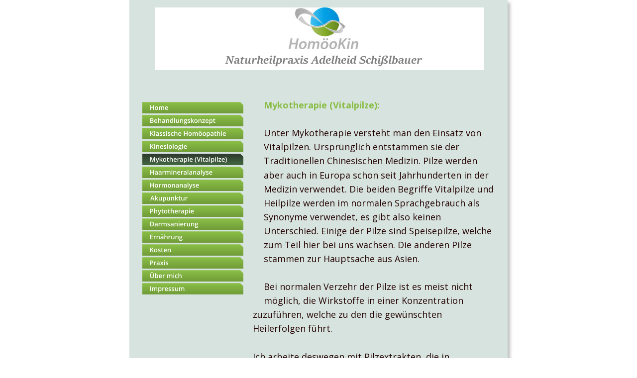

--- FILE ---
content_type: text/html
request_url: http://heilpraktiker-amberg.de/b_040.htm
body_size: 13699
content:
<!DOCTYPE html>
<html>
<head>
 <meta http-equiv="X-UA-Compatible" content="IE=EDGE"/>
 <meta charset="utf-8"/>
 <meta name="Generator" content="Xara HTML filter v.8.8.0.483"/>
 <meta name="XAR Files" content="index_htm_files/xr_files.txt"/>
 <title>b_040</title>
 <meta name="viewport" content="width=device-width, initial-scale=1" />
 <link rel="stylesheet" href="index_htm_files/xr_fonts.css"/>
 <script><!--
 if(navigator.userAgent.indexOf('MSIE')!=-1 || navigator.userAgent.indexOf('Trident')!=-1){ document.write('<link rel="stylesheet" href="index_htm_files/xr_fontsie.css"/>');}
 --></script>
 <script>document.documentElement.className="xr_bgh4";</script>
 <link rel="stylesheet" href="index_htm_files/xr_main.css"/>
 <link rel="stylesheet" href="index_htm_files/xr_text.css"/>
 <link rel="stylesheet" href="index_htm_files/custom_styles.css"/>
 <script src="index_htm_files/roe.js"></script>
 <link rel="stylesheet" href="index_htm_files/ani.css"/>
</head>
<body class="xr_bgb4">
<div class="xr_ap" id="xr_xr" style="width: 760px; height: 1000px; top:0px; left:50%; margin-left: -380px; text-align: left;">
 <script>var xr_xr=document.getElementById("xr_xr")</script>
<div id="xr_td" class="xr_td">
<div class="xr_ap xr_pp">
 <!--[if lt IE 9]>
 <img class="xr_ap" src="index_htm_files/31.png" alt="" title="" style="left:-2px;top:-2px;width:774px;height:1014px;"/>
 <![endif]-->
 <!--[if gte IE 9]><!-->
 <span class="xr_ar" style="left:0px;top:0px;width:760px;height:1000px; box-shadow: 5px 5px 6px rgba(0,0,0,0.25); background-color: #D6E3DE;"></span>
 <!--<![endif]-->
</div>
<div id="xr_xrc5" class="xr_ap xr_xri_ xr_xrc" style="width: 760px; height: 1000px; overflow:hidden;">
<div class="xr_group">
<div class="xr_group">
 <span class="xr_ar" style="left:52px;top:15px;width:660px;height:126px; background-color: #FFFFFF;"></span>
</div>
</div>
<div class="xr_group">
 <img class="xr_ap" src="index_htm_files/3.jpg" alt="" title="" style="left:320px;top:15px;width:140px;height:84px;"/>
</div>
 <div class="xr_txt xr_s0" style="position: absolute; left:210px; top:117px; width:465px; height:10px;font-size:22.42px;font-feature-settings:'kern','liga' 0,'clig' 0,'calt' 0;">
  <span class="xr_tl Normal_text_a" style="left: 59.79px; top: 82.09px;font-size:17.93px;"><span class="Normal_text_a" style="font-weight:bold;font-size:17.93px;color:#89BD45;">Mykotherapie (Vitalpilze): </span><span class="Normal_text_a" style="font-size:17.93px;">&nbsp;</span></span>
  <span class="xr_tl Normal_text_a" style="left: 59.79px; top: 138.26px;font-size:17.93px;">Unter Mykotherapie versteht man den Einsatz von </span>
  <span class="xr_tl Normal_text_a" style="left: 59.79px; top: 166.35px;font-size:17.93px;">Vitalpilzen. Ursprünglich entstammen sie der </span>
  <span class="xr_tl Normal_text_a" style="left: 59.79px; top: 194.43px;font-size:17.93px;">Traditionellen Chinesischen Medizin. Pilze werden </span>
  <span class="xr_tl Normal_text_a" style="left: 59.79px; top: 222.52px;font-size:17.93px;">aber auch in Europa schon seit Jahrhunderten in der </span>
  <span class="xr_tl Normal_text_a" style="left: 59.79px; top: 250.6px;font-size:17.93px;">Medizin verwendet. Die beiden Begriffe Vitalpilze und </span>
  <span class="xr_tl Normal_text_a" style="left: 59.79px; top: 278.69px;font-size:17.93px;">Heilpilze werden im normalen Sprachgebrauch als </span>
  <span class="xr_tl Normal_text_a" style="left: 59.79px; top: 306.77px;font-size:17.93px;">Synonyme verwendet, es gibt also keinen </span>
  <span class="xr_tl Normal_text_a" style="left: 59.79px; top: 334.86px;font-size:17.93px;">Unterschied. Einige der Pilze sind Speisepilze, welche </span>
  <span class="xr_tl Normal_text_a" style="left: 59.79px; top: 362.94px;font-size:17.93px;">zum Teil hier bei uns wachsen. Die anderen Pilze </span>
  <span class="xr_tl Normal_text_a" style="left: 59.79px; top: 391.03px;font-size:17.93px;">stammen zur Hauptsache aus Asien.</span>
  <span class="xr_tl Normal_text_a" style="left: 59.79px; top: 447.2px;font-size:17.93px;">Bei normalen Verzehr der Pilze ist es meist nicht </span>
  <span class="xr_tl Normal_text_a" style="left: 59.79px; top: 475.28px;font-size:17.93px;">möglich, die Wirkstoffe in einer Konzentration </span>
  <span class="xr_tl Normal_text_a" style="left: 37.79px; top: 503.37px;font-size:17.93px;">zuzuführen, welche zu den die gewünschten </span>
  <span class="xr_tl Normal_text_a" style="left: 37.79px; top: 531.45px;font-size:17.93px;">Heilerfolgen führt.</span>
  <span class="xr_tl Normal_text_a" style="left: 37.79px; top: 587.63px;font-size:17.93px;">Ich arbeite deswegen mit Pilzextrakten, die in </span>
  <span class="xr_tl Normal_text_a" style="left: 37.79px; top: 615.71px;font-size:17.93px;">Kapselform eingenommen werden und verwende dabei </span>
  <span class="xr_tl Normal_text_a" style="left: 37.79px; top: 643.8px;font-size:17.93px;">die Produkte der Firma Hawlik in Straßlach.</span>
  <span class="xr_tl Normal_text_a" style="left: 37.79px; top: 699.97px;font-size:17.93px;">Diese Firma liefert zuverlässig ein sehr breites </span>
  <span class="xr_tl Normal_text_a" style="left: 37.79px; top: 728.05px;font-size:17.93px;">Spektrum der Heilpilze in einer sehr hohen Qualität.</span>
 </div>
<div class="xr_group">
 <div class="xr_txt Normal_text" style="position: absolute; left:0px; top:128px; width:780px; height:10px;font-family:'Sitka Heading';font-weight:bold;font-style:italic;font-size:24px;font-feature-settings:'kern','liga' 0,'clig' 0,'calt' 0;color:#7F7F7F;">
  <span class="xr_tc Normal_text" style="left: 172.17px; top: -27.52px; width: 436px;font-family:'Sitka Heading';font-weight:bold;font-style:italic;font-size:24px;color:#7F7F7F;">Naturheilpraxis Adelheid Schißlbauer</span>
 </div>
</div>
 <div class="xr_txt Normal_text" style="position: absolute; left:206px; top:282px; width:12px; height:10px;font-feature-settings:'kern','liga' 0,'clig' 0,'calt' 0;">
 </div>
 <div class="xr_txt Normal_text" style="position: absolute; left:34px; top:392px; width:194px; height:10px;font-feature-settings:'kern','liga' 0,'clig' 0,'calt' 0;">
 </div>
 <div id="xr_xo0" class="xr_ap" style="left:0; top:0; width:760px; height:100px; visibility:hidden; z-index:3;">
 <a href="" onclick="return(false);" onmousedown="xr_ppir(this);">
 </a>
 </div>
 <div id="xr_xd0"></div>
</div>
<div class="xr_xpos" style="position:absolute; left: 25px; top: 205px; width:204px; height:388px;">
<div id="xr_nb17" class="xr_ar">
 <div class="xr_ar xr_nb0">
 <a href="index.htm" target="_self" onclick="return(xr_nn());">
  <img class="xr_ap" src="index_htm_files/84.png" alt="Home" title="" onmousemove="xr_mo(this,0,event)" style="left:0px;top:0px;width:204px;height:24px;"/>
  <img class="xr_ap xr_ro xr_ro0 xr_tt3" src="index_htm_files/99.png" alt="Home" title="" onmousemove="xr_mo(this,0)" style="left:0px;top:0px;width:204px;height:24px;"/>
 </a>
 </div>
 <div class="xr_ar xr_nb0">
 <a href="b_010.htm" target="_self" onclick="return(xr_nn());">
  <img class="xr_ap" src="index_htm_files/85.png" alt="Behandlungskonzept" title="" onmousemove="xr_mo(this,0,event)" style="left:0px;top:26px;width:204px;height:24px;"/>
  <img class="xr_ap xr_ro xr_ro0 xr_tt3" src="index_htm_files/100.png" alt="Behandlungskonzept" title="" onmousemove="xr_mo(this,0)" style="left:0px;top:26px;width:204px;height:24px;"/>
 </a>
 </div>
 <div class="xr_ar xr_nb0">
 <a href="b_020.htm" target="_self" onclick="return(xr_nn());">
  <img class="xr_ap" src="index_htm_files/86.png" alt="Klassische Homöopathie" title="" onmousemove="xr_mo(this,0,event)" style="left:0px;top:52px;width:204px;height:24px;"/>
  <img class="xr_ap xr_ro xr_ro0 xr_tt3" src="index_htm_files/101.png" alt="Klassische Homöopathie" title="" onmousemove="xr_mo(this,0)" style="left:0px;top:52px;width:204px;height:24px;"/>
 </a>
 </div>
 <div class="xr_ar xr_nb0">
 <a href="b_030.htm" target="_self" onclick="return(xr_nn());">
  <img class="xr_ap" src="index_htm_files/87.png" alt="Kinesiologie" title="" onmousemove="xr_mo(this,0,event)" style="left:0px;top:78px;width:204px;height:24px;"/>
  <img class="xr_ap xr_ro xr_ro0 xr_tt3" src="index_htm_files/102.png" alt="Kinesiologie" title="" onmousemove="xr_mo(this,0)" style="left:0px;top:78px;width:204px;height:24px;"/>
 </a>
 </div>
 <div class="xr_ar xr_nb0">
 <a href="javascript:;" onclick="return(xr_nn());">
  <img class="xr_ap" src="index_htm_files/88.png" alt="Mykotherapie (Vitalpilze)" title="" onmousemove="xr_mo(this,0,event)" style="left:0px;top:104px;width:204px;height:24px;"/>
  <img class="xr_ap xr_rs" src="index_htm_files/103.png" alt="Mykotherapie (Vitalpilze)" title="" onmousemove="xr_mo(this,0)" style="left:0px;top:104px;width:204px;height:24px;"/>
 </a>
 </div>
 <div class="xr_ar xr_nb0">
 <a href="b_050.htm" target="_self" onclick="return(xr_nn());">
  <img class="xr_ap" src="index_htm_files/89.png" alt="Haarmineralanalyse" title="" onmousemove="xr_mo(this,0,event)" style="left:0px;top:130px;width:204px;height:24px;"/>
  <img class="xr_ap xr_ro xr_ro0 xr_tt3" src="index_htm_files/104.png" alt="Haarmineralanalyse" title="" onmousemove="xr_mo(this,0)" style="left:0px;top:130px;width:204px;height:24px;"/>
 </a>
 </div>
 <div class="xr_ar xr_nb0">
 <a href="b_060.htm" target="_self" onclick="return(xr_nn());">
  <img class="xr_ap" src="index_htm_files/90.png" alt="Hormonanalyse" title="" onmousemove="xr_mo(this,0,event)" style="left:0px;top:156px;width:204px;height:24px;"/>
  <img class="xr_ap xr_ro xr_ro0 xr_tt3" src="index_htm_files/105.png" alt="Hormonanalyse" title="" onmousemove="xr_mo(this,0)" style="left:0px;top:156px;width:204px;height:24px;"/>
 </a>
 </div>
 <div class="xr_ar xr_nb0">
 <a href="b_070.htm" target="_self" onclick="return(xr_nn());">
  <img class="xr_ap" src="index_htm_files/91.png" alt="Akupunktur" title="" onmousemove="xr_mo(this,0,event)" style="left:0px;top:182px;width:204px;height:24px;"/>
  <img class="xr_ap xr_ro xr_ro0 xr_tt3" src="index_htm_files/106.png" alt="Akupunktur" title="" onmousemove="xr_mo(this,0)" style="left:0px;top:182px;width:204px;height:24px;"/>
 </a>
 </div>
 <div class="xr_ar xr_nb0">
 <a href="b_080.htm" target="_self" onclick="return(xr_nn());">
  <img class="xr_ap" src="index_htm_files/92.png" alt="Phytotherapie" title="" onmousemove="xr_mo(this,0,event)" style="left:0px;top:208px;width:204px;height:24px;"/>
  <img class="xr_ap xr_ro xr_ro0 xr_tt3" src="index_htm_files/107.png" alt="Phytotherapie" title="" onmousemove="xr_mo(this,0)" style="left:0px;top:208px;width:204px;height:24px;"/>
 </a>
 </div>
 <div class="xr_ar xr_nb0">
 <a href="b_090.htm" target="_self" onclick="return(xr_nn());">
  <img class="xr_ap" src="index_htm_files/93.png" alt="Darmsanierung" title="" onmousemove="xr_mo(this,0,event)" style="left:0px;top:234px;width:204px;height:24px;"/>
  <img class="xr_ap xr_ro xr_ro0 xr_tt3" src="index_htm_files/108.png" alt="Darmsanierung" title="" onmousemove="xr_mo(this,0)" style="left:0px;top:234px;width:204px;height:24px;"/>
 </a>
 </div>
 <div class="xr_ar xr_nb0">
 <a href="b_100.htm" target="_self" onclick="return(xr_nn());">
  <img class="xr_ap" src="index_htm_files/94.png" alt="Ernährung" title="" onmousemove="xr_mo(this,0,event)" style="left:0px;top:260px;width:204px;height:24px;"/>
  <img class="xr_ap xr_ro xr_ro0 xr_tt3" src="index_htm_files/109.png" alt="Ernährung" title="" onmousemove="xr_mo(this,0)" style="left:0px;top:260px;width:204px;height:24px;"/>
 </a>
 </div>
 <div class="xr_ar xr_nb0">
 <a href="b_110.htm" target="_self" onclick="return(xr_nn());">
  <img class="xr_ap" src="index_htm_files/95.png" alt="Kosten" title="" onmousemove="xr_mo(this,0,event)" style="left:0px;top:286px;width:204px;height:24px;"/>
  <img class="xr_ap xr_ro xr_ro0 xr_tt3" src="index_htm_files/110.png" alt="Kosten" title="" onmousemove="xr_mo(this,0)" style="left:0px;top:286px;width:204px;height:24px;"/>
 </a>
 </div>
 <div class="xr_ar xr_nb0">
 <a href="b_120.htm" target="_self" onclick="return(xr_nn());">
  <img class="xr_ap" src="index_htm_files/96.png" alt="Praxis" title="" onmousemove="xr_mo(this,0,event)" style="left:0px;top:312px;width:204px;height:24px;"/>
  <img class="xr_ap xr_ro xr_ro0 xr_tt3" src="index_htm_files/111.png" alt="Praxis" title="" onmousemove="xr_mo(this,0)" style="left:0px;top:312px;width:204px;height:24px;"/>
 </a>
 </div>
 <div class="xr_ar xr_nb0">
 <a href="b_130.htm" onclick="return(xr_nn());">
  <img class="xr_ap" src="index_htm_files/97.png" alt="Über mich" title="" onmousemove="xr_mo(this,0,event)" style="left:0px;top:338px;width:204px;height:24px;"/>
  <img class="xr_ap xr_ro xr_ro0 xr_tt3" src="index_htm_files/112.png" alt="Über mich" title="" onmousemove="xr_mo(this,0)" style="left:0px;top:338px;width:204px;height:24px;"/>
 </a>
 </div>
 <div class="xr_ar xr_nb0">
 <a href="b_140.htm" onclick="return(xr_nn());">
  <img class="xr_ap" src="index_htm_files/98.png" alt="Impressum" title="" onmousemove="xr_mo(this,0,event)" style="left:0px;top:364px;width:204px;height:24px;"/>
  <img class="xr_ap xr_ro xr_ro0 xr_tt3" src="index_htm_files/113.png" alt="Impressum" title="" onmousemove="xr_mo(this,0)" style="left:0px;top:364px;width:204px;height:24px;"/>
 </a>
 </div>
</div>
</div>
</div>
</div>
<!--[if lt IE 7]><script src="index_htm_files/png.js"></script><![endif]-->
<!--[if IE]><script>xr_aeh()</script><![endif]--><!--[if !IE]>--><script>xr_htm();repMobFonts();window.addEventListener('load', xr_aeh, false);</script><!--<![endif]-->
</body>
</html>

--- FILE ---
content_type: text/css
request_url: http://heilpraktiker-amberg.de/index_htm_files/xr_fonts.css
body_size: 566
content:
@import url(https://fonts.googleapis.com/css?family=Open+Sans:regular,700&subset=latin);
@font-face {font-family: 'Sitka Heading';font-weight:bold;font-style:italic;src: url("XaraWDGeneratedHTMLfont1.woff") format("woff"), url("XaraWDEmbeddedHTMLfont1.eot?") format("embedded-opentype"), local('Sitka Heading'), local('SitkaHeading');}


--- FILE ---
content_type: text/css
request_url: http://heilpraktiker-amberg.de/index_htm_files/xr_main.css
body_size: 12404
content:
/* Site settings */
body {background-color:#ffffff;margin:0px;font-family:Arial,sans-serif;font-size:13px;font-weight:normal;font-style:normal;text-decoration:none;text-rendering:optimizeLegibility;font-feature-settings:'kern', 'liga' 0, 'clig' 0, 'calt' 0;color:#000000;letter-spacing:0em;-webkit-print-color-adjust:exact;}
a {text-decoration:underline;}
a:link {color:#0000EE; cursor:pointer;}
a:visited {color:#561A8B;}
a:hover {color:#0000EE;}
a * {color:#0000EE;text-decoration:underline;}
sup {font-size:0.5em; vertical-align: 0.66em;}
sub {font-size:0.5em; vertical-align: -0.1em;}
.xr_tl {position: absolute; white-space: pre; unicode-bidi:bidi-override;}
.xr_tr {position: absolute; white-space: pre; unicode-bidi:bidi-override; text-align:right;}
.xr_tc {position: absolute; white-space: pre; unicode-bidi:bidi-override; text-align:center;}
.xr_tj {position: absolute; unicode-bidi:bidi-override; text-align:justify;}
.xr_tb {position: absolute; unicode-bidi:bidi-override;}
.xr_e1 {display: inline-block; border:none; white-space:normal;}
.xr_e2 {position: absolute; display: block; border:none;}
.xr_ap {position: absolute; border:none;}
.xr_ar {position: absolute; display:block;}
.xr_ae {position: relative; border:none;}
.xr_strb {z-index: 1;}
.xr_strb .mxs-arrow, .xr_strb .mxs-navigation {visibility: hidden;}
.xr_strf {z-index: 3;}
.xr_xrc, .xr_xri_, .xr_sxri, .xr_xpos {z-index: 2;}
.xr_ro, .xr_rd, .xr_rs {z-index: 3;}
.xr_tu {unicode-bidi:bidi-override;margin-top:0px;margin-bottom:0px;}

.xr_tt0 {transition: all 0s;}
.xr_tt1 {transition: all 0.1s; transition-timing-function: ease-in;}
.xr_tt2 {transition: all 0.25s; transition-timing-function: ease-in;}
.xr_tt3 {transition: all 0.5s; transition-timing-function: ease-in;}
.xr_tt4 {transition: all 1s; transition-timing-function: ease-in;}
.xr_tt5 {transition: all 2s; transition-timing-function: ease-in;}
a:hover .xr_ro, a:active .xr_rd, .xr_nb0:hover .xr_ro{visibility:visible;opacity: 1;transform: none;}

a:active .xr_ro {opacity:0;}
.xr_ro, .xr_rd {visibility:hidden;opacity:0;}
.xr_ro0, .xr_rd0, a:active .xr_ro0 {opacity:0;}
.xr_ro1, .xr_rd1, a:active .xr_ro1 {transform:translate3d(0,-20%,0);}
.xr_ro2, .xr_rd2, a:active .xr_ro2 {transform:translate3d(20%,0,0);}
.xr_ro3, .xr_rd3, a:active .xr_ro3 {transform-origin:top; transform:scale3d(1,0.3,1);}
.xr_ro4, .xr_rd4, a:active .xr_ro4 {transform-origin:left; transform:scale3d(0.3,1,1);}
.xr_ro5, .xr_rd5, a:active .xr_ro5 {transform:rotate3d(1,0,0,180deg); -ms-transform: rotateX(180deg);}
.xr_ro6, .xr_rd6, a:active .xr_ro6 {transform:rotate3d(0,1,0,180deg); -ms-transform: rotateY(180deg);}
.xr_ro7, .xr_rd7, a:active .xr_ro7 {transform:rotate3d(0,0,1,180deg);}
.xr_ro8, .xr_rd8, a:active .xr_ro8 {transform:scale3d(0.3,0.3,1);}
.xr_ro9, .xr_rd9, a:active .xr_ro9 {transform:skew(-30deg,0) translate3d(10%,0,0);}
.xr_ro10, .xr_rd10, a:active .xr_ro10 {transform-origin:50% 500%; transform:rotate3d(0,0,1,10deg);}
.xr_ro11, .xr_rd11, a:active .xr_ro11 {transform:translate3d(0,-50%,0) scale3d(0.3,0.3,1);}
.xr_ro12, .xr_rd12, a:active .xr_ro12 {transform:translate3d(0,20%,0);}
.xr_ro13, .xr_rd13, a:active .xr_ro13 {transform:translate3d(-20%,0,0);}
.xr_stickie {z-index: 90;}
.xr_nb0 {touch-action: none;}
.xr_nb0:hover > .xr_nb2, .xr_nb1:hover > .xr_nb2 {visibility: visible; opacity: 1 !important; transform: none !important;}
.xr_nb2 {white-space: nowrap; padding:0px; margin:0px; visibility: hidden; position: absolute; z-index:101;}
.xr_nb2 li {display:block;}
.xr_nb2 li a {display:block; text-decoration:none;}
.xr_nb4 {display:block; padding:0px; margin:0px;}
.xr_nb6 {width:100%; height:2px;}
.xr_nb1 {position: relative;}
.xr_nb1:after {content: ''; position: absolute; top: 50%; right: .5em; height: 0px; width: 0px; border: 5px solid transparent; margin-top: -5px; margin-right: -3px; border-color: transparent; border-left-color: inherit;}
.xr_apb {display:block; position:absolute;}
.xr_c_Light_Text {color:#FFFFFF;}
.xr_c_Theme_Color_1 {color:#BF1518;}
.xr_c_Text {color:#220000;}
.xr_bgb0 {background:url('1.png') -768px 1736px repeat;}
#xr_nb1 {font-family:Arial; font-size:11px;}
#xr_nb1 li:hover > a {background-color:#191616; color:#1D1A1A;}
#xr_nb1 li a {color:#000000; background-color:#262020; padding:2px; padding-right:20px;}
#xr_nb1 li > div {background-color:#262020; padding:2px;}
#xr_nb1 .xr_nb6 {background-color:#000000;}
#xr_nb1 li {border-color:#000000;}
#xr_nb1 li:hover {border-color:#1D1A1A;}
#xr_nb1 ul {border: solid 0px #000000;}
#xr_nb1 .xr_nb2 {transition: visibility 300ms;}
.xr_bgb1 {background:url('1.png') -768px 2727px repeat;}
#xr_nb5 {font-family:Arial; font-size:11px;}
#xr_nb5 li:hover > a {background-color:#191616; color:#1D1A1A;}
#xr_nb5 li a {color:#000000; background-color:#262020; padding:2px; padding-right:20px;}
#xr_nb5 li > div {background-color:#262020; padding:2px;}
#xr_nb5 .xr_nb6 {background-color:#000000;}
#xr_nb5 li {border-color:#000000;}
#xr_nb5 li:hover {border-color:#1D1A1A;}
#xr_nb5 ul {border: solid 0px #000000;}
#xr_nb5 .xr_nb2 {transition: visibility 300ms;}
.xr_bgb2 {background:url('1.png') -768px 1736px repeat;}
#xr_nb9 {font-family:Arial; font-size:11px;}
#xr_nb9 li:hover > a {background-color:#191616; color:#1D1A1A;}
#xr_nb9 li a {color:#000000; background-color:#262020; padding:2px; padding-right:20px;}
#xr_nb9 li > div {background-color:#262020; padding:2px;}
#xr_nb9 .xr_nb6 {background-color:#000000;}
#xr_nb9 li {border-color:#000000;}
#xr_nb9 li:hover {border-color:#1D1A1A;}
#xr_nb9 ul {border: solid 0px #000000;}
#xr_nb9 .xr_nb2 {transition: visibility 300ms;}
.xr_bgb3 {background:url('1.png') -768px 1736px repeat;}
#xr_nb13 {font-family:Arial; font-size:11px;}
#xr_nb13 li:hover > a {background-color:#191616; color:#1D1A1A;}
#xr_nb13 li a {color:#000000; background-color:#262020; padding:2px; padding-right:20px;}
#xr_nb13 li > div {background-color:#262020; padding:2px;}
#xr_nb13 .xr_nb6 {background-color:#000000;}
#xr_nb13 li {border-color:#000000;}
#xr_nb13 li:hover {border-color:#1D1A1A;}
#xr_nb13 ul {border: solid 0px #000000;}
#xr_nb13 .xr_nb2 {transition: visibility 300ms;}
.xr_bgb4 {background:url('1.png') -768px 1736px repeat;}
#xr_nb17 {font-family:Arial; font-size:11px;}
#xr_nb17 li:hover > a {background-color:#191616; color:#1D1A1A;}
#xr_nb17 li a {color:#000000; background-color:#262020; padding:2px; padding-right:20px;}
#xr_nb17 li > div {background-color:#262020; padding:2px;}
#xr_nb17 .xr_nb6 {background-color:#000000;}
#xr_nb17 li {border-color:#000000;}
#xr_nb17 li:hover {border-color:#1D1A1A;}
#xr_nb17 ul {border: solid 0px #000000;}
#xr_nb17 .xr_nb2 {transition: visibility 300ms;}
.xr_bgb5 {background:url('1.png') -768px 1736px repeat;}
#xr_nb21 {font-family:Arial; font-size:11px;}
#xr_nb21 li:hover > a {background-color:#191616; color:#1D1A1A;}
#xr_nb21 li a {color:#000000; background-color:#262020; padding:2px; padding-right:20px;}
#xr_nb21 li > div {background-color:#262020; padding:2px;}
#xr_nb21 .xr_nb6 {background-color:#000000;}
#xr_nb21 li {border-color:#000000;}
#xr_nb21 li:hover {border-color:#1D1A1A;}
#xr_nb21 ul {border: solid 0px #000000;}
#xr_nb21 .xr_nb2 {transition: visibility 300ms;}
.xr_bgb6 {background:url('1.png') -768px 1736px repeat;}
#xr_nb25 {font-family:Arial; font-size:11px;}
#xr_nb25 li:hover > a {background-color:#191616; color:#1D1A1A;}
#xr_nb25 li a {color:#000000; background-color:#262020; padding:2px; padding-right:20px;}
#xr_nb25 li > div {background-color:#262020; padding:2px;}
#xr_nb25 .xr_nb6 {background-color:#000000;}
#xr_nb25 li {border-color:#000000;}
#xr_nb25 li:hover {border-color:#1D1A1A;}
#xr_nb25 ul {border: solid 0px #000000;}
#xr_nb25 .xr_nb2 {transition: visibility 300ms;}
.xr_bgb7 {background:url('1.png') -768px 1736px repeat;}
#xr_nb29 {font-family:Arial; font-size:11px;}
#xr_nb29 li:hover > a {background-color:#191616; color:#1D1A1A;}
#xr_nb29 li a {color:#000000; background-color:#262020; padding:2px; padding-right:20px;}
#xr_nb29 li > div {background-color:#262020; padding:2px;}
#xr_nb29 .xr_nb6 {background-color:#000000;}
#xr_nb29 li {border-color:#000000;}
#xr_nb29 li:hover {border-color:#1D1A1A;}
#xr_nb29 ul {border: solid 0px #000000;}
#xr_nb29 .xr_nb2 {transition: visibility 300ms;}
.xr_bgb8 {background:url('1.png') -768px 1736px repeat;}
#xr_nb33 {font-family:Arial; font-size:11px;}
#xr_nb33 li:hover > a {background-color:#191616; color:#1D1A1A;}
#xr_nb33 li a {color:#000000; background-color:#262020; padding:2px; padding-right:20px;}
#xr_nb33 li > div {background-color:#262020; padding:2px;}
#xr_nb33 .xr_nb6 {background-color:#000000;}
#xr_nb33 li {border-color:#000000;}
#xr_nb33 li:hover {border-color:#1D1A1A;}
#xr_nb33 ul {border: solid 0px #000000;}
#xr_nb33 .xr_nb2 {transition: visibility 300ms;}
.xr_bgb9 {background:url('1.png') -768px 1736px repeat;}
#xr_nb37 {font-family:Arial; font-size:11px;}
#xr_nb37 li:hover > a {background-color:#191616; color:#1D1A1A;}
#xr_nb37 li a {color:#000000; background-color:#262020; padding:2px; padding-right:20px;}
#xr_nb37 li > div {background-color:#262020; padding:2px;}
#xr_nb37 .xr_nb6 {background-color:#000000;}
#xr_nb37 li {border-color:#000000;}
#xr_nb37 li:hover {border-color:#1D1A1A;}
#xr_nb37 ul {border: solid 0px #000000;}
#xr_nb37 .xr_nb2 {transition: visibility 300ms;}
.xr_bgb10 {background:url('1.png') -768px 1736px repeat;}
#xr_nb41 {font-family:Arial; font-size:11px;}
#xr_nb41 li:hover > a {background-color:#191616; color:#1D1A1A;}
#xr_nb41 li a {color:#000000; background-color:#262020; padding:2px; padding-right:20px;}
#xr_nb41 li > div {background-color:#262020; padding:2px;}
#xr_nb41 .xr_nb6 {background-color:#000000;}
#xr_nb41 li {border-color:#000000;}
#xr_nb41 li:hover {border-color:#1D1A1A;}
#xr_nb41 ul {border: solid 0px #000000;}
#xr_nb41 .xr_nb2 {transition: visibility 300ms;}
.xr_bgb11 {background:url('1.png') -768px 2787px repeat;}
#xr_nb45 {font-family:Arial; font-size:11px;}
#xr_nb45 li:hover > a {background-color:#191616; color:#1D1A1A;}
#xr_nb45 li a {color:#000000; background-color:#262020; padding:2px; padding-right:20px;}
#xr_nb45 li > div {background-color:#262020; padding:2px;}
#xr_nb45 .xr_nb6 {background-color:#000000;}
#xr_nb45 li {border-color:#000000;}
#xr_nb45 li:hover {border-color:#1D1A1A;}
#xr_nb45 ul {border: solid 0px #000000;}
#xr_nb45 .xr_nb2 {transition: visibility 300ms;}
.xr_bgb12 {background:url('1.png') -768px 1736px repeat;}
#xr_nb49 {font-family:Arial; font-size:11px;}
#xr_nb49 li:hover > a {background-color:#191616; color:#1D1A1A;}
#xr_nb49 li a {color:#000000; background-color:#262020; padding:2px; padding-right:20px;}
#xr_nb49 li > div {background-color:#262020; padding:2px;}
#xr_nb49 .xr_nb6 {background-color:#000000;}
#xr_nb49 li {border-color:#000000;}
#xr_nb49 li:hover {border-color:#1D1A1A;}
#xr_nb49 ul {border: solid 0px #000000;}
#xr_nb49 .xr_nb2 {transition: visibility 300ms;}
.xr_bgb13 {background:url('1.png') -768px 3121px repeat;}
#xr_nb53 {font-family:Arial; font-size:11px;}
#xr_nb53 li:hover > a {background-color:#191616; color:#1D1A1A;}
#xr_nb53 li a {color:#000000; background-color:#262020; padding:2px; padding-right:20px;}
#xr_nb53 li > div {background-color:#262020; padding:2px;}
#xr_nb53 .xr_nb6 {background-color:#000000;}
#xr_nb53 li {border-color:#000000;}
#xr_nb53 li:hover {border-color:#1D1A1A;}
#xr_nb53 ul {border: solid 0px #000000;}
#xr_nb53 .xr_nb2 {transition: visibility 300ms;}
.xr_bgb14 {background:url('1.png') -768px 3103px repeat;}
#xr_nb57 {font-family:Arial; font-size:11px;}
#xr_nb57 li:hover > a {background-color:#191616; color:#1D1A1A;}
#xr_nb57 li a {color:#000000; background-color:#262020; padding:2px; padding-right:20px;}
#xr_nb57 li > div {background-color:#262020; padding:2px;}
#xr_nb57 .xr_nb6 {background-color:#000000;}
#xr_nb57 li {border-color:#000000;}
#xr_nb57 li:hover {border-color:#1D1A1A;}
#xr_nb57 ul {border: solid 0px #000000;}
#xr_nb57 .xr_nb2 {transition: visibility 300ms;}


--- FILE ---
content_type: text/css
request_url: http://heilpraktiker-amberg.de/index_htm_files/custom_styles.css
body_size: 755
content:
.Normal_text {font-family:'Open Sans';font-weight:normal;font-style:normal;font-size:13px;text-decoration:none;color:#000000;background-color:Transparent;letter-spacing:0em;}
.Normal_text_a {font-family:'Open Sans';font-weight:normal;font-style:normal;font-size:12px;text-decoration:none;color:#220000;background-color:Transparent;letter-spacing:0em;}
.Button_Text {font-family:'Open Sans';font-weight:600;font-style:normal;font-size:13px;text-decoration:none;color:#FFFFFF;background-color:Transparent;letter-spacing:0em;}
